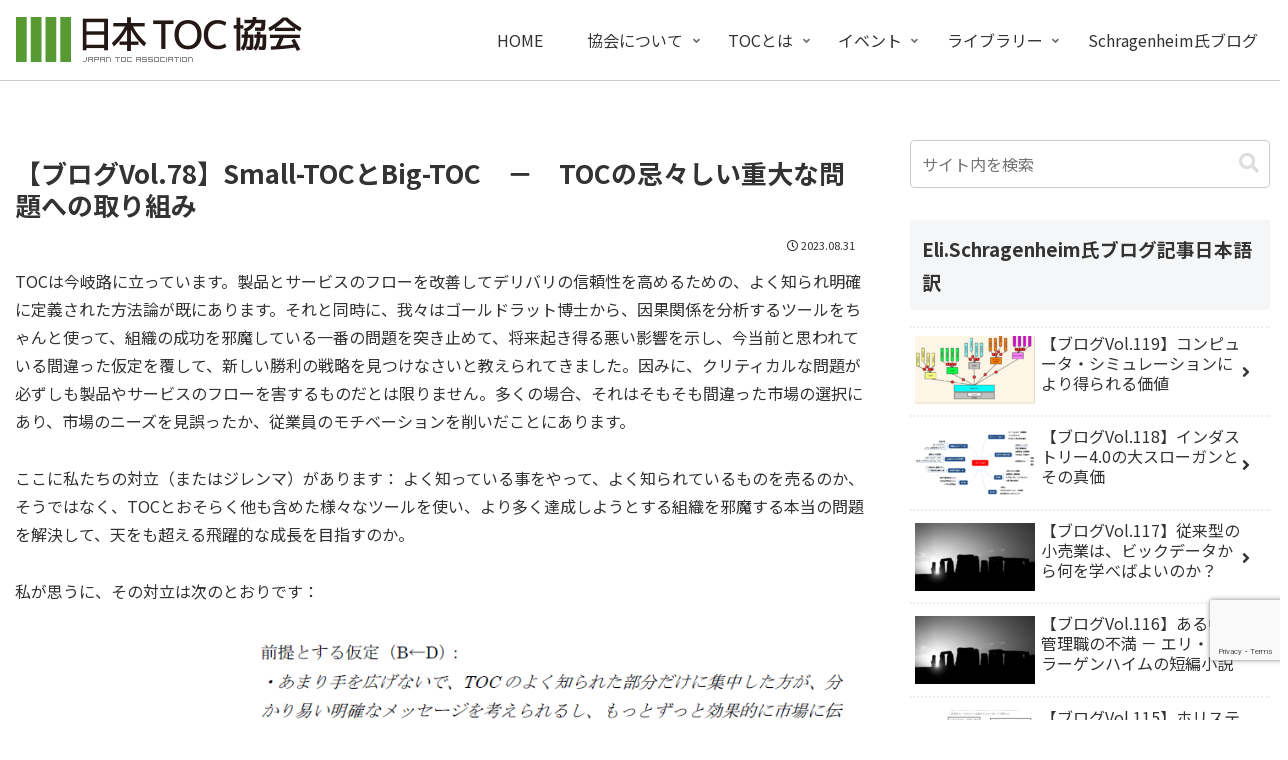

--- FILE ---
content_type: text/html; charset=utf-8
request_url: https://www.google.com/recaptcha/api2/anchor?ar=1&k=6LfC0hopAAAAAOEzhtXo4DYMDPrl1xPDA2jOiLHS&co=aHR0cHM6Ly9qYXBhbi10b2MtYXNzb2NpYXRpb24ub3JnOjQ0Mw..&hl=en&v=9TiwnJFHeuIw_s0wSd3fiKfN&size=invisible&anchor-ms=20000&execute-ms=30000&cb=16b0p0ywzhx5
body_size: 48219
content:
<!DOCTYPE HTML><html dir="ltr" lang="en"><head><meta http-equiv="Content-Type" content="text/html; charset=UTF-8">
<meta http-equiv="X-UA-Compatible" content="IE=edge">
<title>reCAPTCHA</title>
<style type="text/css">
/* cyrillic-ext */
@font-face {
  font-family: 'Roboto';
  font-style: normal;
  font-weight: 400;
  font-stretch: 100%;
  src: url(//fonts.gstatic.com/s/roboto/v48/KFO7CnqEu92Fr1ME7kSn66aGLdTylUAMa3GUBHMdazTgWw.woff2) format('woff2');
  unicode-range: U+0460-052F, U+1C80-1C8A, U+20B4, U+2DE0-2DFF, U+A640-A69F, U+FE2E-FE2F;
}
/* cyrillic */
@font-face {
  font-family: 'Roboto';
  font-style: normal;
  font-weight: 400;
  font-stretch: 100%;
  src: url(//fonts.gstatic.com/s/roboto/v48/KFO7CnqEu92Fr1ME7kSn66aGLdTylUAMa3iUBHMdazTgWw.woff2) format('woff2');
  unicode-range: U+0301, U+0400-045F, U+0490-0491, U+04B0-04B1, U+2116;
}
/* greek-ext */
@font-face {
  font-family: 'Roboto';
  font-style: normal;
  font-weight: 400;
  font-stretch: 100%;
  src: url(//fonts.gstatic.com/s/roboto/v48/KFO7CnqEu92Fr1ME7kSn66aGLdTylUAMa3CUBHMdazTgWw.woff2) format('woff2');
  unicode-range: U+1F00-1FFF;
}
/* greek */
@font-face {
  font-family: 'Roboto';
  font-style: normal;
  font-weight: 400;
  font-stretch: 100%;
  src: url(//fonts.gstatic.com/s/roboto/v48/KFO7CnqEu92Fr1ME7kSn66aGLdTylUAMa3-UBHMdazTgWw.woff2) format('woff2');
  unicode-range: U+0370-0377, U+037A-037F, U+0384-038A, U+038C, U+038E-03A1, U+03A3-03FF;
}
/* math */
@font-face {
  font-family: 'Roboto';
  font-style: normal;
  font-weight: 400;
  font-stretch: 100%;
  src: url(//fonts.gstatic.com/s/roboto/v48/KFO7CnqEu92Fr1ME7kSn66aGLdTylUAMawCUBHMdazTgWw.woff2) format('woff2');
  unicode-range: U+0302-0303, U+0305, U+0307-0308, U+0310, U+0312, U+0315, U+031A, U+0326-0327, U+032C, U+032F-0330, U+0332-0333, U+0338, U+033A, U+0346, U+034D, U+0391-03A1, U+03A3-03A9, U+03B1-03C9, U+03D1, U+03D5-03D6, U+03F0-03F1, U+03F4-03F5, U+2016-2017, U+2034-2038, U+203C, U+2040, U+2043, U+2047, U+2050, U+2057, U+205F, U+2070-2071, U+2074-208E, U+2090-209C, U+20D0-20DC, U+20E1, U+20E5-20EF, U+2100-2112, U+2114-2115, U+2117-2121, U+2123-214F, U+2190, U+2192, U+2194-21AE, U+21B0-21E5, U+21F1-21F2, U+21F4-2211, U+2213-2214, U+2216-22FF, U+2308-230B, U+2310, U+2319, U+231C-2321, U+2336-237A, U+237C, U+2395, U+239B-23B7, U+23D0, U+23DC-23E1, U+2474-2475, U+25AF, U+25B3, U+25B7, U+25BD, U+25C1, U+25CA, U+25CC, U+25FB, U+266D-266F, U+27C0-27FF, U+2900-2AFF, U+2B0E-2B11, U+2B30-2B4C, U+2BFE, U+3030, U+FF5B, U+FF5D, U+1D400-1D7FF, U+1EE00-1EEFF;
}
/* symbols */
@font-face {
  font-family: 'Roboto';
  font-style: normal;
  font-weight: 400;
  font-stretch: 100%;
  src: url(//fonts.gstatic.com/s/roboto/v48/KFO7CnqEu92Fr1ME7kSn66aGLdTylUAMaxKUBHMdazTgWw.woff2) format('woff2');
  unicode-range: U+0001-000C, U+000E-001F, U+007F-009F, U+20DD-20E0, U+20E2-20E4, U+2150-218F, U+2190, U+2192, U+2194-2199, U+21AF, U+21E6-21F0, U+21F3, U+2218-2219, U+2299, U+22C4-22C6, U+2300-243F, U+2440-244A, U+2460-24FF, U+25A0-27BF, U+2800-28FF, U+2921-2922, U+2981, U+29BF, U+29EB, U+2B00-2BFF, U+4DC0-4DFF, U+FFF9-FFFB, U+10140-1018E, U+10190-1019C, U+101A0, U+101D0-101FD, U+102E0-102FB, U+10E60-10E7E, U+1D2C0-1D2D3, U+1D2E0-1D37F, U+1F000-1F0FF, U+1F100-1F1AD, U+1F1E6-1F1FF, U+1F30D-1F30F, U+1F315, U+1F31C, U+1F31E, U+1F320-1F32C, U+1F336, U+1F378, U+1F37D, U+1F382, U+1F393-1F39F, U+1F3A7-1F3A8, U+1F3AC-1F3AF, U+1F3C2, U+1F3C4-1F3C6, U+1F3CA-1F3CE, U+1F3D4-1F3E0, U+1F3ED, U+1F3F1-1F3F3, U+1F3F5-1F3F7, U+1F408, U+1F415, U+1F41F, U+1F426, U+1F43F, U+1F441-1F442, U+1F444, U+1F446-1F449, U+1F44C-1F44E, U+1F453, U+1F46A, U+1F47D, U+1F4A3, U+1F4B0, U+1F4B3, U+1F4B9, U+1F4BB, U+1F4BF, U+1F4C8-1F4CB, U+1F4D6, U+1F4DA, U+1F4DF, U+1F4E3-1F4E6, U+1F4EA-1F4ED, U+1F4F7, U+1F4F9-1F4FB, U+1F4FD-1F4FE, U+1F503, U+1F507-1F50B, U+1F50D, U+1F512-1F513, U+1F53E-1F54A, U+1F54F-1F5FA, U+1F610, U+1F650-1F67F, U+1F687, U+1F68D, U+1F691, U+1F694, U+1F698, U+1F6AD, U+1F6B2, U+1F6B9-1F6BA, U+1F6BC, U+1F6C6-1F6CF, U+1F6D3-1F6D7, U+1F6E0-1F6EA, U+1F6F0-1F6F3, U+1F6F7-1F6FC, U+1F700-1F7FF, U+1F800-1F80B, U+1F810-1F847, U+1F850-1F859, U+1F860-1F887, U+1F890-1F8AD, U+1F8B0-1F8BB, U+1F8C0-1F8C1, U+1F900-1F90B, U+1F93B, U+1F946, U+1F984, U+1F996, U+1F9E9, U+1FA00-1FA6F, U+1FA70-1FA7C, U+1FA80-1FA89, U+1FA8F-1FAC6, U+1FACE-1FADC, U+1FADF-1FAE9, U+1FAF0-1FAF8, U+1FB00-1FBFF;
}
/* vietnamese */
@font-face {
  font-family: 'Roboto';
  font-style: normal;
  font-weight: 400;
  font-stretch: 100%;
  src: url(//fonts.gstatic.com/s/roboto/v48/KFO7CnqEu92Fr1ME7kSn66aGLdTylUAMa3OUBHMdazTgWw.woff2) format('woff2');
  unicode-range: U+0102-0103, U+0110-0111, U+0128-0129, U+0168-0169, U+01A0-01A1, U+01AF-01B0, U+0300-0301, U+0303-0304, U+0308-0309, U+0323, U+0329, U+1EA0-1EF9, U+20AB;
}
/* latin-ext */
@font-face {
  font-family: 'Roboto';
  font-style: normal;
  font-weight: 400;
  font-stretch: 100%;
  src: url(//fonts.gstatic.com/s/roboto/v48/KFO7CnqEu92Fr1ME7kSn66aGLdTylUAMa3KUBHMdazTgWw.woff2) format('woff2');
  unicode-range: U+0100-02BA, U+02BD-02C5, U+02C7-02CC, U+02CE-02D7, U+02DD-02FF, U+0304, U+0308, U+0329, U+1D00-1DBF, U+1E00-1E9F, U+1EF2-1EFF, U+2020, U+20A0-20AB, U+20AD-20C0, U+2113, U+2C60-2C7F, U+A720-A7FF;
}
/* latin */
@font-face {
  font-family: 'Roboto';
  font-style: normal;
  font-weight: 400;
  font-stretch: 100%;
  src: url(//fonts.gstatic.com/s/roboto/v48/KFO7CnqEu92Fr1ME7kSn66aGLdTylUAMa3yUBHMdazQ.woff2) format('woff2');
  unicode-range: U+0000-00FF, U+0131, U+0152-0153, U+02BB-02BC, U+02C6, U+02DA, U+02DC, U+0304, U+0308, U+0329, U+2000-206F, U+20AC, U+2122, U+2191, U+2193, U+2212, U+2215, U+FEFF, U+FFFD;
}
/* cyrillic-ext */
@font-face {
  font-family: 'Roboto';
  font-style: normal;
  font-weight: 500;
  font-stretch: 100%;
  src: url(//fonts.gstatic.com/s/roboto/v48/KFO7CnqEu92Fr1ME7kSn66aGLdTylUAMa3GUBHMdazTgWw.woff2) format('woff2');
  unicode-range: U+0460-052F, U+1C80-1C8A, U+20B4, U+2DE0-2DFF, U+A640-A69F, U+FE2E-FE2F;
}
/* cyrillic */
@font-face {
  font-family: 'Roboto';
  font-style: normal;
  font-weight: 500;
  font-stretch: 100%;
  src: url(//fonts.gstatic.com/s/roboto/v48/KFO7CnqEu92Fr1ME7kSn66aGLdTylUAMa3iUBHMdazTgWw.woff2) format('woff2');
  unicode-range: U+0301, U+0400-045F, U+0490-0491, U+04B0-04B1, U+2116;
}
/* greek-ext */
@font-face {
  font-family: 'Roboto';
  font-style: normal;
  font-weight: 500;
  font-stretch: 100%;
  src: url(//fonts.gstatic.com/s/roboto/v48/KFO7CnqEu92Fr1ME7kSn66aGLdTylUAMa3CUBHMdazTgWw.woff2) format('woff2');
  unicode-range: U+1F00-1FFF;
}
/* greek */
@font-face {
  font-family: 'Roboto';
  font-style: normal;
  font-weight: 500;
  font-stretch: 100%;
  src: url(//fonts.gstatic.com/s/roboto/v48/KFO7CnqEu92Fr1ME7kSn66aGLdTylUAMa3-UBHMdazTgWw.woff2) format('woff2');
  unicode-range: U+0370-0377, U+037A-037F, U+0384-038A, U+038C, U+038E-03A1, U+03A3-03FF;
}
/* math */
@font-face {
  font-family: 'Roboto';
  font-style: normal;
  font-weight: 500;
  font-stretch: 100%;
  src: url(//fonts.gstatic.com/s/roboto/v48/KFO7CnqEu92Fr1ME7kSn66aGLdTylUAMawCUBHMdazTgWw.woff2) format('woff2');
  unicode-range: U+0302-0303, U+0305, U+0307-0308, U+0310, U+0312, U+0315, U+031A, U+0326-0327, U+032C, U+032F-0330, U+0332-0333, U+0338, U+033A, U+0346, U+034D, U+0391-03A1, U+03A3-03A9, U+03B1-03C9, U+03D1, U+03D5-03D6, U+03F0-03F1, U+03F4-03F5, U+2016-2017, U+2034-2038, U+203C, U+2040, U+2043, U+2047, U+2050, U+2057, U+205F, U+2070-2071, U+2074-208E, U+2090-209C, U+20D0-20DC, U+20E1, U+20E5-20EF, U+2100-2112, U+2114-2115, U+2117-2121, U+2123-214F, U+2190, U+2192, U+2194-21AE, U+21B0-21E5, U+21F1-21F2, U+21F4-2211, U+2213-2214, U+2216-22FF, U+2308-230B, U+2310, U+2319, U+231C-2321, U+2336-237A, U+237C, U+2395, U+239B-23B7, U+23D0, U+23DC-23E1, U+2474-2475, U+25AF, U+25B3, U+25B7, U+25BD, U+25C1, U+25CA, U+25CC, U+25FB, U+266D-266F, U+27C0-27FF, U+2900-2AFF, U+2B0E-2B11, U+2B30-2B4C, U+2BFE, U+3030, U+FF5B, U+FF5D, U+1D400-1D7FF, U+1EE00-1EEFF;
}
/* symbols */
@font-face {
  font-family: 'Roboto';
  font-style: normal;
  font-weight: 500;
  font-stretch: 100%;
  src: url(//fonts.gstatic.com/s/roboto/v48/KFO7CnqEu92Fr1ME7kSn66aGLdTylUAMaxKUBHMdazTgWw.woff2) format('woff2');
  unicode-range: U+0001-000C, U+000E-001F, U+007F-009F, U+20DD-20E0, U+20E2-20E4, U+2150-218F, U+2190, U+2192, U+2194-2199, U+21AF, U+21E6-21F0, U+21F3, U+2218-2219, U+2299, U+22C4-22C6, U+2300-243F, U+2440-244A, U+2460-24FF, U+25A0-27BF, U+2800-28FF, U+2921-2922, U+2981, U+29BF, U+29EB, U+2B00-2BFF, U+4DC0-4DFF, U+FFF9-FFFB, U+10140-1018E, U+10190-1019C, U+101A0, U+101D0-101FD, U+102E0-102FB, U+10E60-10E7E, U+1D2C0-1D2D3, U+1D2E0-1D37F, U+1F000-1F0FF, U+1F100-1F1AD, U+1F1E6-1F1FF, U+1F30D-1F30F, U+1F315, U+1F31C, U+1F31E, U+1F320-1F32C, U+1F336, U+1F378, U+1F37D, U+1F382, U+1F393-1F39F, U+1F3A7-1F3A8, U+1F3AC-1F3AF, U+1F3C2, U+1F3C4-1F3C6, U+1F3CA-1F3CE, U+1F3D4-1F3E0, U+1F3ED, U+1F3F1-1F3F3, U+1F3F5-1F3F7, U+1F408, U+1F415, U+1F41F, U+1F426, U+1F43F, U+1F441-1F442, U+1F444, U+1F446-1F449, U+1F44C-1F44E, U+1F453, U+1F46A, U+1F47D, U+1F4A3, U+1F4B0, U+1F4B3, U+1F4B9, U+1F4BB, U+1F4BF, U+1F4C8-1F4CB, U+1F4D6, U+1F4DA, U+1F4DF, U+1F4E3-1F4E6, U+1F4EA-1F4ED, U+1F4F7, U+1F4F9-1F4FB, U+1F4FD-1F4FE, U+1F503, U+1F507-1F50B, U+1F50D, U+1F512-1F513, U+1F53E-1F54A, U+1F54F-1F5FA, U+1F610, U+1F650-1F67F, U+1F687, U+1F68D, U+1F691, U+1F694, U+1F698, U+1F6AD, U+1F6B2, U+1F6B9-1F6BA, U+1F6BC, U+1F6C6-1F6CF, U+1F6D3-1F6D7, U+1F6E0-1F6EA, U+1F6F0-1F6F3, U+1F6F7-1F6FC, U+1F700-1F7FF, U+1F800-1F80B, U+1F810-1F847, U+1F850-1F859, U+1F860-1F887, U+1F890-1F8AD, U+1F8B0-1F8BB, U+1F8C0-1F8C1, U+1F900-1F90B, U+1F93B, U+1F946, U+1F984, U+1F996, U+1F9E9, U+1FA00-1FA6F, U+1FA70-1FA7C, U+1FA80-1FA89, U+1FA8F-1FAC6, U+1FACE-1FADC, U+1FADF-1FAE9, U+1FAF0-1FAF8, U+1FB00-1FBFF;
}
/* vietnamese */
@font-face {
  font-family: 'Roboto';
  font-style: normal;
  font-weight: 500;
  font-stretch: 100%;
  src: url(//fonts.gstatic.com/s/roboto/v48/KFO7CnqEu92Fr1ME7kSn66aGLdTylUAMa3OUBHMdazTgWw.woff2) format('woff2');
  unicode-range: U+0102-0103, U+0110-0111, U+0128-0129, U+0168-0169, U+01A0-01A1, U+01AF-01B0, U+0300-0301, U+0303-0304, U+0308-0309, U+0323, U+0329, U+1EA0-1EF9, U+20AB;
}
/* latin-ext */
@font-face {
  font-family: 'Roboto';
  font-style: normal;
  font-weight: 500;
  font-stretch: 100%;
  src: url(//fonts.gstatic.com/s/roboto/v48/KFO7CnqEu92Fr1ME7kSn66aGLdTylUAMa3KUBHMdazTgWw.woff2) format('woff2');
  unicode-range: U+0100-02BA, U+02BD-02C5, U+02C7-02CC, U+02CE-02D7, U+02DD-02FF, U+0304, U+0308, U+0329, U+1D00-1DBF, U+1E00-1E9F, U+1EF2-1EFF, U+2020, U+20A0-20AB, U+20AD-20C0, U+2113, U+2C60-2C7F, U+A720-A7FF;
}
/* latin */
@font-face {
  font-family: 'Roboto';
  font-style: normal;
  font-weight: 500;
  font-stretch: 100%;
  src: url(//fonts.gstatic.com/s/roboto/v48/KFO7CnqEu92Fr1ME7kSn66aGLdTylUAMa3yUBHMdazQ.woff2) format('woff2');
  unicode-range: U+0000-00FF, U+0131, U+0152-0153, U+02BB-02BC, U+02C6, U+02DA, U+02DC, U+0304, U+0308, U+0329, U+2000-206F, U+20AC, U+2122, U+2191, U+2193, U+2212, U+2215, U+FEFF, U+FFFD;
}
/* cyrillic-ext */
@font-face {
  font-family: 'Roboto';
  font-style: normal;
  font-weight: 900;
  font-stretch: 100%;
  src: url(//fonts.gstatic.com/s/roboto/v48/KFO7CnqEu92Fr1ME7kSn66aGLdTylUAMa3GUBHMdazTgWw.woff2) format('woff2');
  unicode-range: U+0460-052F, U+1C80-1C8A, U+20B4, U+2DE0-2DFF, U+A640-A69F, U+FE2E-FE2F;
}
/* cyrillic */
@font-face {
  font-family: 'Roboto';
  font-style: normal;
  font-weight: 900;
  font-stretch: 100%;
  src: url(//fonts.gstatic.com/s/roboto/v48/KFO7CnqEu92Fr1ME7kSn66aGLdTylUAMa3iUBHMdazTgWw.woff2) format('woff2');
  unicode-range: U+0301, U+0400-045F, U+0490-0491, U+04B0-04B1, U+2116;
}
/* greek-ext */
@font-face {
  font-family: 'Roboto';
  font-style: normal;
  font-weight: 900;
  font-stretch: 100%;
  src: url(//fonts.gstatic.com/s/roboto/v48/KFO7CnqEu92Fr1ME7kSn66aGLdTylUAMa3CUBHMdazTgWw.woff2) format('woff2');
  unicode-range: U+1F00-1FFF;
}
/* greek */
@font-face {
  font-family: 'Roboto';
  font-style: normal;
  font-weight: 900;
  font-stretch: 100%;
  src: url(//fonts.gstatic.com/s/roboto/v48/KFO7CnqEu92Fr1ME7kSn66aGLdTylUAMa3-UBHMdazTgWw.woff2) format('woff2');
  unicode-range: U+0370-0377, U+037A-037F, U+0384-038A, U+038C, U+038E-03A1, U+03A3-03FF;
}
/* math */
@font-face {
  font-family: 'Roboto';
  font-style: normal;
  font-weight: 900;
  font-stretch: 100%;
  src: url(//fonts.gstatic.com/s/roboto/v48/KFO7CnqEu92Fr1ME7kSn66aGLdTylUAMawCUBHMdazTgWw.woff2) format('woff2');
  unicode-range: U+0302-0303, U+0305, U+0307-0308, U+0310, U+0312, U+0315, U+031A, U+0326-0327, U+032C, U+032F-0330, U+0332-0333, U+0338, U+033A, U+0346, U+034D, U+0391-03A1, U+03A3-03A9, U+03B1-03C9, U+03D1, U+03D5-03D6, U+03F0-03F1, U+03F4-03F5, U+2016-2017, U+2034-2038, U+203C, U+2040, U+2043, U+2047, U+2050, U+2057, U+205F, U+2070-2071, U+2074-208E, U+2090-209C, U+20D0-20DC, U+20E1, U+20E5-20EF, U+2100-2112, U+2114-2115, U+2117-2121, U+2123-214F, U+2190, U+2192, U+2194-21AE, U+21B0-21E5, U+21F1-21F2, U+21F4-2211, U+2213-2214, U+2216-22FF, U+2308-230B, U+2310, U+2319, U+231C-2321, U+2336-237A, U+237C, U+2395, U+239B-23B7, U+23D0, U+23DC-23E1, U+2474-2475, U+25AF, U+25B3, U+25B7, U+25BD, U+25C1, U+25CA, U+25CC, U+25FB, U+266D-266F, U+27C0-27FF, U+2900-2AFF, U+2B0E-2B11, U+2B30-2B4C, U+2BFE, U+3030, U+FF5B, U+FF5D, U+1D400-1D7FF, U+1EE00-1EEFF;
}
/* symbols */
@font-face {
  font-family: 'Roboto';
  font-style: normal;
  font-weight: 900;
  font-stretch: 100%;
  src: url(//fonts.gstatic.com/s/roboto/v48/KFO7CnqEu92Fr1ME7kSn66aGLdTylUAMaxKUBHMdazTgWw.woff2) format('woff2');
  unicode-range: U+0001-000C, U+000E-001F, U+007F-009F, U+20DD-20E0, U+20E2-20E4, U+2150-218F, U+2190, U+2192, U+2194-2199, U+21AF, U+21E6-21F0, U+21F3, U+2218-2219, U+2299, U+22C4-22C6, U+2300-243F, U+2440-244A, U+2460-24FF, U+25A0-27BF, U+2800-28FF, U+2921-2922, U+2981, U+29BF, U+29EB, U+2B00-2BFF, U+4DC0-4DFF, U+FFF9-FFFB, U+10140-1018E, U+10190-1019C, U+101A0, U+101D0-101FD, U+102E0-102FB, U+10E60-10E7E, U+1D2C0-1D2D3, U+1D2E0-1D37F, U+1F000-1F0FF, U+1F100-1F1AD, U+1F1E6-1F1FF, U+1F30D-1F30F, U+1F315, U+1F31C, U+1F31E, U+1F320-1F32C, U+1F336, U+1F378, U+1F37D, U+1F382, U+1F393-1F39F, U+1F3A7-1F3A8, U+1F3AC-1F3AF, U+1F3C2, U+1F3C4-1F3C6, U+1F3CA-1F3CE, U+1F3D4-1F3E0, U+1F3ED, U+1F3F1-1F3F3, U+1F3F5-1F3F7, U+1F408, U+1F415, U+1F41F, U+1F426, U+1F43F, U+1F441-1F442, U+1F444, U+1F446-1F449, U+1F44C-1F44E, U+1F453, U+1F46A, U+1F47D, U+1F4A3, U+1F4B0, U+1F4B3, U+1F4B9, U+1F4BB, U+1F4BF, U+1F4C8-1F4CB, U+1F4D6, U+1F4DA, U+1F4DF, U+1F4E3-1F4E6, U+1F4EA-1F4ED, U+1F4F7, U+1F4F9-1F4FB, U+1F4FD-1F4FE, U+1F503, U+1F507-1F50B, U+1F50D, U+1F512-1F513, U+1F53E-1F54A, U+1F54F-1F5FA, U+1F610, U+1F650-1F67F, U+1F687, U+1F68D, U+1F691, U+1F694, U+1F698, U+1F6AD, U+1F6B2, U+1F6B9-1F6BA, U+1F6BC, U+1F6C6-1F6CF, U+1F6D3-1F6D7, U+1F6E0-1F6EA, U+1F6F0-1F6F3, U+1F6F7-1F6FC, U+1F700-1F7FF, U+1F800-1F80B, U+1F810-1F847, U+1F850-1F859, U+1F860-1F887, U+1F890-1F8AD, U+1F8B0-1F8BB, U+1F8C0-1F8C1, U+1F900-1F90B, U+1F93B, U+1F946, U+1F984, U+1F996, U+1F9E9, U+1FA00-1FA6F, U+1FA70-1FA7C, U+1FA80-1FA89, U+1FA8F-1FAC6, U+1FACE-1FADC, U+1FADF-1FAE9, U+1FAF0-1FAF8, U+1FB00-1FBFF;
}
/* vietnamese */
@font-face {
  font-family: 'Roboto';
  font-style: normal;
  font-weight: 900;
  font-stretch: 100%;
  src: url(//fonts.gstatic.com/s/roboto/v48/KFO7CnqEu92Fr1ME7kSn66aGLdTylUAMa3OUBHMdazTgWw.woff2) format('woff2');
  unicode-range: U+0102-0103, U+0110-0111, U+0128-0129, U+0168-0169, U+01A0-01A1, U+01AF-01B0, U+0300-0301, U+0303-0304, U+0308-0309, U+0323, U+0329, U+1EA0-1EF9, U+20AB;
}
/* latin-ext */
@font-face {
  font-family: 'Roboto';
  font-style: normal;
  font-weight: 900;
  font-stretch: 100%;
  src: url(//fonts.gstatic.com/s/roboto/v48/KFO7CnqEu92Fr1ME7kSn66aGLdTylUAMa3KUBHMdazTgWw.woff2) format('woff2');
  unicode-range: U+0100-02BA, U+02BD-02C5, U+02C7-02CC, U+02CE-02D7, U+02DD-02FF, U+0304, U+0308, U+0329, U+1D00-1DBF, U+1E00-1E9F, U+1EF2-1EFF, U+2020, U+20A0-20AB, U+20AD-20C0, U+2113, U+2C60-2C7F, U+A720-A7FF;
}
/* latin */
@font-face {
  font-family: 'Roboto';
  font-style: normal;
  font-weight: 900;
  font-stretch: 100%;
  src: url(//fonts.gstatic.com/s/roboto/v48/KFO7CnqEu92Fr1ME7kSn66aGLdTylUAMa3yUBHMdazQ.woff2) format('woff2');
  unicode-range: U+0000-00FF, U+0131, U+0152-0153, U+02BB-02BC, U+02C6, U+02DA, U+02DC, U+0304, U+0308, U+0329, U+2000-206F, U+20AC, U+2122, U+2191, U+2193, U+2212, U+2215, U+FEFF, U+FFFD;
}

</style>
<link rel="stylesheet" type="text/css" href="https://www.gstatic.com/recaptcha/releases/9TiwnJFHeuIw_s0wSd3fiKfN/styles__ltr.css">
<script nonce="eOugcIVejcMO-wci0pSz2w" type="text/javascript">window['__recaptcha_api'] = 'https://www.google.com/recaptcha/api2/';</script>
<script type="text/javascript" src="https://www.gstatic.com/recaptcha/releases/9TiwnJFHeuIw_s0wSd3fiKfN/recaptcha__en.js" nonce="eOugcIVejcMO-wci0pSz2w">
      
    </script></head>
<body><div id="rc-anchor-alert" class="rc-anchor-alert"></div>
<input type="hidden" id="recaptcha-token" value="[base64]">
<script type="text/javascript" nonce="eOugcIVejcMO-wci0pSz2w">
      recaptcha.anchor.Main.init("[\x22ainput\x22,[\x22bgdata\x22,\x22\x22,\[base64]/[base64]/[base64]/[base64]/cjw8ejpyPj4+eil9Y2F0Y2gobCl7dGhyb3cgbDt9fSxIPWZ1bmN0aW9uKHcsdCx6KXtpZih3PT0xOTR8fHc9PTIwOCl0LnZbd10/dC52W3ddLmNvbmNhdCh6KTp0LnZbd109b2Yoeix0KTtlbHNle2lmKHQuYkImJnchPTMxNylyZXR1cm47dz09NjZ8fHc9PTEyMnx8dz09NDcwfHx3PT00NHx8dz09NDE2fHx3PT0zOTd8fHc9PTQyMXx8dz09Njh8fHc9PTcwfHx3PT0xODQ/[base64]/[base64]/[base64]/bmV3IGRbVl0oSlswXSk6cD09Mj9uZXcgZFtWXShKWzBdLEpbMV0pOnA9PTM/bmV3IGRbVl0oSlswXSxKWzFdLEpbMl0pOnA9PTQ/[base64]/[base64]/[base64]/[base64]\x22,\[base64]\\u003d\\u003d\x22,\x22wrHDmUQ0w48UBMK5TU4KH8OUw6I0wrldbg9ADMOhw487fMKzYsKBR8OceC3CiMOzw7F0w5fDkMOBw6HDlMOeVC7DqMKnNsOwJsKRHXPDuhnDrMOsw5fCmcOrw4tZwrDDpMOTw6jChsO/UkVSCcK7wrxKw5XCj09QZmnDu2cXRMOZw4bDqMOWw6I3RMKQBMO2cMKWw53CoBhAIsOMw5XDvGbDjcOTTgI+wr3DoS8FA8OicEDCr8Kzw4krwpJFwpbDhgFDw6TDr8O3w7TDg2hywp/DrcOfGGhiwr3CoMKaYcKawpBZTHRnw5Ejwr7Di3sJwpnCmiNhUCLDuwnCvTvDj8K7PMOswpcUZzjChT7DmB/CiBTDp0U2wpFbwr5Fw5TCtD7DmjHCt8Okb0zCnGvDucKPG8KcNg5uC27DoF0uwoXCgMKQw7rCnsOEwrrDtTfCpHzDkn7DhDnDksKAesKMwoomwotnaW9GwoTClm9Mw5wyCnxYw5JhCcKhDATCm0BQwq0iTsKhJ8KPwqoBw6/DqsOcZsO6FMOOHXc/[base64]/w47DiylyUsOXw4XDpsOIw5PDosOuT8O8wo/DiMOWw4DDvSlwacO3ZjzDlcOfw7Ikw7zDtMOJLsKYaTnDtxHClmJXw73Ch8Kgw5RVO1EeIsONEGjCqcOywoTDqGRnccOYUCzDk3Nbw6/Co8KgcRDDqXBFw4LCqD/ChCRcM1HChiAXBw8BM8KUw6XDvR3Di8KeZHQYwqpYwrDCp0UgDsKdNgnDkDUVw4/CmkkUZMOiw4HCkR9nbjvChMK2SDksRhnCsFl6wrlbw7IeYlVgw6A5LMOzScK/NxMcEFVdw4zDosKlcXjDuCg1WTTCrUFiX8KsAcKzw5BkeHB2w4Ayw6vCnTLCkcK5wrB0ZF3DnMKMbHDCnQ0Ew5toHAZSFipgwq7Dm8OVw7PCvsKKw6rDrmHChFJoMcOkwpNaYcKPPmbCr3t9wovCtsKPwovDkcO0w6zDgCbClR/[base64]/[base64]/[base64]/Chwdee3UJVsK1wqQrw7XDr1DDlijCuMOFwojCsgfCvcOxwppJw7TDjW7DqyRPw79RGMKAcMKCd0rDqcKjwqIzJcKRSUkzacKrwqlsw5XCtWvDrsOjw7U/Kkk4w5w2V19Pw6xMd8OBLGvCnMKmR3TDmsK6BcKsGDXCix7Dr8ORw6fCj8KILyx1w6h9wqRqBX1zIMOcPsKrwqzCl8OYOXbDjsOvwrYNwo0Rw6ZAwrvCncKefMOww6LDv3PDnC3Ck8OtPMKeAGtIw5TDgcOiwpHCsTJMw5/CisKPwrcfNcOnM8OlAsO0dTdaYsOpw6fCo3gMbsOlVV0Jcg/[base64]/CqQHCr2vChyHCqzPDgcOgcMOWwqDCs8KxwojDssOkw5rDvGcPLcOkWXHDlQA0w6vCqW1Rw55fPFLDpwvCninCocOfSMKfE8KfQsKnWzhHXWstwrAgNcKZw4LDuWUuw6Rfw4TDoMK1OcKDw4BGw5nDpT/CoD8lMQjDpHHCix5iw69gw6h+cknCuMO/w5jCkMKcw6kPw5bDtcOBw4R/wrYfbcOPKcOhHMKaasOzw5DCl8OJw5bClsKiLFgkCyh6wp/DlcKpCXbCuk5nAcObNcOgwqDClMKOH8OwYsKcwqDDhMO2wr3Du8OgIx9xw6h+wrcaasOzBcO+QMOPw4ZfasOpAVTCkXbDn8K/wqgyeHbCnxTDl8K1S8OCRsOaE8OHw6RTIsKmYS0KYCjDsXzDscKNw7QjSlnDhCBIVSF/SBIfMMO6wqbDrMOVC8OsE3k0IFzCjcODesO1JMKsw6UFQ8Ouwro+A8KkwpBubxYPM1UDVnoeRMOHG2/CnXnCgAoWw61/wp7DkMOwEBE8w6tDQ8KbwqfCi8KUw5fDlsODw7vDscOxHMO/woEIwpjCjmDDlcKFYcO8AcO+di7DtFFTw5ECcMO6woPDjWd2wrsQbsKELyHCpMOOw5BLw7LCskBYwrnCindxwp3CshIRw5oNw4FYDlXCoMOaJ8OXw7YmwovCn8KCwqHClTTDvsK0bcKYw6XDssKWHMOawpPCq2TDhsOpTV/DmGBdX8ObwpTDvsK6Dzcmw69Ywq1xK34FH8Otwr3Do8OcwrnClGvDksODwot3ZRPCssKxOcKKwpDDrHsIwrjCj8Ktwp0JHsK0wp9hK8OcCB3ChsOOGyjDuW/CryrDkgLDisOsw4oGwpbDplNgCz9ew7fDp0vCjgxiIGUdEMOqYcK1SV7DmcOdGkMRYHvDtH7Dl8OVw4YrwovDtcKZwqkDw4Mbw4/CvSHCrcKiY1jCil/[base64]/[base64]/Dg2fCpADDi8Onw4fCuCUXNXjCriM9w6bCscOBQXxqR37DgAQYbMKXwprCnhrCqS/CicOxwpLDnSnDhUvCucK1w53CoMKSFsO2wq1GcjcYWDLCgFLCtEBlw6HDnMOrSgQyMsOZwpDCuVzDrxNtwrfDvWpXdMKBLX3CmAvCssK2NMOUDzfDn8O9WcKHPcOjw7zDlidzLV/Ds20bwotTwqLDp8KmbsK8HcKTHsOcw5DDmsOewphWw5QSw73DhmHCjhQ1Yk4hw6Y2w53CiTl3SCYeZj5MwoceW1dRBMO2wrfCox3DjSY1TsOyw7d9w74KwqvDgsOFwo00CFDDrMOxK3rCiWcnwppKwobCrcKNUcKcwrl/wofChWRNH8Kiw7vDp3zDlDfDo8KSw7VowrZ3dUJBwqHDjMKlw7zCq0FNw5fDv8KlwpRHUEFSwo7DuD3ClH5xwqHDtl/[base64]/DuXgyVMO1wrHDrcOFSyLCixQKwojDlcOWOcKweFUEw53DoxEnWjciw70Owp8cGsKBFcKIOhHDi8KMUlXDp8OzWVTDtcOEDiR/[base64]/Dm8KNBxrCiMKpw4AMw7jCncKlVR57VsKNwrHDmMOnwpYzKVB/DzZqw7XCk8KuwqjDusKsVcO/LcOywpvDh8OYRWddwpFqw7ZyV3RVw6PCvhHClwhQVcOzw4RUGnAtwqTCmMKUBH3DmWgRYx9dVsO2RMKvwr/[base64]/DrMOneQbDhk3DkWMiwqQ0woXDgW1Nw4/[base64]/LMKAw6BqwrMZdnbCssOrwrzCjUEqwpLChMKIGMKMw5UNw5jDnS/[base64]/CoMOvw7rCtGzCrcOVVMOrwrk4wr4wXMKMwqJmw4HDhcOaN8KIwokQwrZWPMO6MsOKwq8xMcKDeMO1wpNzwpsReRc7VlcuWMKkwq3Dr3PCo3AGUnzDh8Kxw4nDuMOpworCgMORNy96w5cjGsKDE0/DmcK3w7lgw7vCiMOcCMO+wq/Cq0kfwrjCosO8w6d+Bj9owo/DksKReQB6UWnDkcOVwr3DjBRmMMKxwr/DocOKwp3Cg8K/GgbDm2XDlMOdNsO+w4BGdWweZEbDgFwnw6nDnUV+bcOPwp3Cp8OMdgswwrB3wonDk3nDrksXw4wfbsOocxpFwpfCiUfCvTUfdkjCrU93V8Kmb8KEwpTDgRBPw7gqVsOtw5XDjMKzIMKbw5vDsMKcw5xHw5UIT8KnwoHDucKdGRhXP8OVasOcecO/w6VwACYCwqQ8woZsLC0DNnfDhUZnUsKCaXQcZk0nwo9xDsK/[base64]/XUxrVMKkS33Cm8KuEcKDw4AFGQ3Dnx17RhrDtcOSw7MGYMKQTRd7w4QGwr8OwoJGw7/CuXbCnsKyBU85dcO4dcOuc8K8RBULwr7CgB1Sw5EPGxPCt8Olw6YhQ1osw58Ewp7DkcO0A8KwXykWWCTCm8KqSsO8dcKZcXU1GE7DrcKjXMOvw5vDtQLDlX5sXV/DmAc+eFgbw4nDtBnDhQDDo0fCp8Oxwp7DisO2NsOGI8Ogwqo6RUlsV8K0w7PCicK8YMOtDWEndcONw64fwq3Dv2xbwojDssOXwqIIwpNZw4LClgbCnUzCvWDDvMK+V8Kmfg0KwqHDmHbDijsBeGTCsirCksOIwoDCssKASkp8w5/[base64]/CjMO9wrcbNjXDgsKHVjBdIsKyw64Qw6AkJw9fwosNwrdlXTTDnRYeO8KYCsO2UMK0wqQXw44VwpLDgnlGc2rDtXwaw6BrBRtdKsKYw6/DrCsnSVfCpVnCucOSJcOxw5/DlsOhRDkrFRFlQg3Cjk3Cl1zDiDkawoxcw6p0w6xVVBduBMKfUEdhwrFwTx3CqcK1VmPCsMOIFcOoZsOAw4/[base64]/Cm8OEwpzCu8KASCHDt8KZwoAyw6Y9wpjDqsOKw5Fow5lXMhwZE8OvHgrDkSrCnsKfYsOnMcKuw7HDmcOhNsOKw5NZIMOZFEPCtxg7w5A9Z8OmQ8KZJEtEw74oMsOzCX7Do8OWWjrDscO8UsOFdTHCmwRrRwXDmyDDuycCKMK2IVpHw5nClSXCvcOrwqIsw6Z/woPDpsOkw4MYTGjDvcOrwoDDi2rCjsKLUMKYw5DDtV/CjlrDv8O2w4/DlRZcGsOiCC7CpgfDnsKsw5zDuTYFbmzCpFDDrsOBJsKKw7/CrArCnynDhRpJwo3Cl8KcWzHCpyEcPk/[base64]/DhMK9w55DAsKBGhktwoUkTsKXw5rDrggNwpnDsSYvwoYHwr7DlMOFwrjCssKCw7PDn3BAwr/[base64]/[base64]/Dj8KdHi7DnCo3wq0qwpTDmcOLFS3CoMKxw4VxwqXCl3PDnGXCisO/FVAOccKlMcKDwqnDkMOSb8OqJWtyChpPw7DCkUDDnsOVwq/CjcOXb8KJMRDCrTVxwpPCu8OhwpXCncOyFz7DgUENwrjDtMKCw41eI2LCpDVww7cmwrrDs3tIP8OWHxHDnsK/wr1XZCRLbcKTwrALw7zCh8OOwqBnwp/DgjEMw6t0FcODWsO0w4trw6nDnsKawpXCk25nCgPDu1hKMcOOw63CvWQ6CsOPFsKuw77CjlRBKynDo8KXJATCrhAmB8OCw6bDmcK8N1LDvjzDm8O/L8K3JD3DusOjEsKawrrDkhVgwojCj8O8ecK2TcOBwo3Cvgp1GBXDrQXDtDFpw7Raw5/CvsOwWcKXT8KiwqlyCFZowrHDs8Ksw5fCvsOFwpN5EF5NXcKXMcOBw6BLaQAlwo1Yw7zDnsOnw7E+woXDsVdhwpXCuHU+w6HDgsOjWlPDqsO2wp1tw77DiTLCi3LDlMKaw49SwrbCjUPDi8OXw64TTMOGUy/DkcKzw7kcAsKDOMKkw59Hw4o/F8Ocw5Q0woMAAE3CqBgOwo9NVQPCmylJMCrCgDbCphUSwosJwpTDhkd8BcOHHsK6CTnCisOqwq/Cs3VAwovDm8OGKcOdDsOZX3UUwoPDucKBBcKfw4EiwqsXw6fDvyHCgGclJnE/T8Kuw5dWLMKHw5zDjsKCw7UcQzBFwp/DpQbDjMKeekRoJUbCphzDoSsLRANdw5PDtzZeU8KqbMK/JhfCq8Orw6nDvTnCqMOYAG7DjMK6wq1Iw5s8RRNxeCjDvMO1OsOAVTdQHMObw51Sw5TDmjLDnH49wqDDpcOXDMKVSV3CkC5ww7thwrLDmMKqam/Cj0BUJ8O3wpXDssOnY8Oxw4zCpVnDjy8VUsKRZiFzf8K9csK5w408w5EowpXCn8Knw73Cv14Zw6rCp39CYsOdwqIeLcKsLEEjZcOpw5/DlsOiw67CuGXDgcKdwobDuQLDnXjDhiTDvMKRCnDDvBzCsQ3DjRxnw691wo5ywpzDjTMCwoPCvHpWw4bDoBrClhfCmSvDp8K6w6wkw7zDi8KZHE/Cpi/DoERhCF/DtsOZwqXCv8OwRcKuw7c4w4bDgDAxw4TCg3hHUsKpw4bChsKHQMKZwp5uwqPDkMO8X8KqwrjCvi3Cu8OTJzxuCgpvw6LClx/CgMKSwq1rw6XCoMO8wr3Ct8Kaw6AHAH0VwrwJwoBzKkAofsK0C3TCmQtbesKBwqQKwq5tw5jCnCTCg8OmJ0zDnsKDwpxgw44CO8Obwp7ClUN1D8Kywqx4TmHCjCYmw53DpR/Dl8KLIcKrJMKBBcOmw4Ihw4fCmcK/KMO2wqHCiMOVWFVpwoQqwoXDqcOEbMOzwr46wrnDl8Krw6IHfl/Cj8KoQcOZPMOLR1J1w4BzdFM6woLDtMK+wqpJRMKlHsO6FMKzwrLDl3bClxpTw6bDqMO+w7/Djz3Cii0FwpZ0eF7DtCV0XcKew450w7XChMKIOxY0PsOmM8K3wprDssK2w6TChcOWC33Dh8OTGcOUw6zDuCzClcOrI2ZOwqk+wpnDi8KFwrgAI8Kya1fDqcO/w6jChFvDnsOiScOKwrJ9MRV8HycrLTAJw6XDjsKQVQluw7fDlG0wwrQyFcKNwpnCjMOYwpfCvUgBei83bi1zFGRww4rCjDsiK8Kgw7MswqnDjzl9e8OULMORe8KzwqnDisO7XmUecgrDmGsNE8OLQV/CpTw/wpzCtMODDsKaw6PDqXfCmMKHwqwIwo5DScKAw5jDrsOawr50w4nCoMK6wrPDm1TCsSTDqTLCpMKpw7zCiinDjcOyw5jDo8KcGmwgw4ZAwqRfQ8OWRSbDq8KGIHTDnsOpMmbDhxnDvMKUI8OlfFE/wpTCt2cUw50owoQzwovCnRfDnMKONMKgw7oRThkaJcOJdsKdGnPDrlh6w6sWQFV0w77CmcKLYFLChkrCucKALWXDlsOVUD5SHsKsw5fCpRx/w5PDhcOBw67CqVQNe8Otbx8zawcLw54gcFRzdcK3woVmGXdGeFrDg8KFw5/CosK7w6lYfBE8wqTCiibCkl/[base64]/[base64]/[base64]/w6DCg8OiP1fCjcOxw5vDsE3DpgfCnFYQdzPCmcOWwpZdXcKgwqddbsOLbsOHw75makbCrz/[base64]/Clh9UBULDsFkMwrYow5E8wonCt8KRwrPDvMO4bMKSbTLDk0/CrwR1PsKKS8O/TCoJw6fDpCtAQMKRw5F/wqErwotFwokXw7zDn8OGbsKhY8KmTG8FwoA6w4Qrw5zDtm4pN0TDqVNJFk5bw4FnbTYEwo4jchPDqsOeGBQaSm4Ww4XDhhcXLMO5wrUHw5TCrcOCLgh0w5bDpzp9w6IZFkzCuUtiK8Okw51qw6XCksKWWsO/[base64]/DjQodMMOSCELChWDDinQ2BsKYNzoAw7F6JQ9KKcO1w5HCpMKmVcKow4/Dm3QAwrY+wozClxnDr8Ouw5VxwpXDjw/DlRTDsGlpXsOaJBnDjAbCjmzCucOKw4xyw4DCucOJaTrDqgQfwqFKesOGMVDDtm4tTTHCjsO3TnZDwr1ow4Ygw7Utwos3SMKCB8Kfw4Y/wpd8E8KscsOCwoQew7TDpUhxwp1dwp/[base64]/[base64]/Cv8OjKFPDo0obwr5CKhrClsKww4F7w6PCjjApLCUfwqgjccOsQnvCvMKywqE/[base64]/[base64]/TzAhdEA/NMKZw53Cv8Kqw5fCrsOXw5tjwpE9NnYfURDCkDtbwp8rJcOBwrTCqwnDh8KwcB7Ct8Kpwp3Ci8KkJcOXw4PDi8Okw73CsGzDlHo6wq/[base64]/Cr2DDnArCqsO5w6DCmMOpbDTClw7CsQRcwqgbw5phMBY5woDDu8KBDl1dUMOCw5JTGH44wppzAx3CpEETfMOjwowJwplqKcKmUMKZSgEVw57ChAp1Mw43csOww6ARV8Ksw47CpH0HwqbDnMKuw7sQw7lpwpnDl8KywrnCnsKaJkbDv8OJw5ZMwqcEwphvwo9/eMKHbcK1w4ccw44fICLCgWfCksKESMOkdEgtwp4tSsObeADCohQtSMO0J8KyC8OVYsO3w5rDu8OFw67CrMO6IsOMU8O6w6bCgWEWw6vDtzbDr8KsbUvCjWcccsOQZMODwpPDvAhRfcKIOMKGwpEUesKjTjQeAH/CsyFUwqjDjcKtwrdqwro0KVxcBjjCg0HDucKkw5U1WHUBwpPDpQ7Dp0RrQzAvL8OZwpJMMTF1I8ODw6jCnsOCW8K6w59hHkY0PsOyw7gJLsK/w7bDl8OzBcOsKCBVwoDDs1/ClMOOIyDCl8OnWFkvw7/[base64]/CmcO0wqbCkSU9QcKKWMKew7l5JsKgwrXDucOmFMOFasK3worCjWMnw5tew5HDuMKGDsOFEmDDhcO1woJUw63DtsOVw7PDnlw0w53DlMO0w4wKwqTCsgB1woJeXsOUwqbDu8KVJT7DpMOgwpZ/G8O/[base64]/[base64]/CiWTDjUPDpMObwpswU8KSX1vCsXdRIjPClsKBw483wpsuZ8Krwq55wprDoMO7w48qwobDssKpw4bCjUvDvz4twrnDhA3CthI7TVZPfW0jwrFCR8OmwpFWw75PwrjDlwrDpVNoHSVKw47CkMOzCxUlwpjDlcK1w53DocOqEC/CucK3TFTCrBbCjEHDuMOCw6nCtjFawpQnXjlUAsKFB1PDlUYMRG/DjsKwwpPDl8KaUxrDkMO/w6g6P8KHw5bCocOkw6vCg8K5a8OwwrlOw61XwpnCt8KvwqLDhMKNwqrCk8Kkwo7ChVlOIh7CqcO8SMKyKGdnwo9awpnCv8KQw6DDrx7Cn8Klwq/DsiloMWchKVDCv2LCkMO6w4k/[base64]/Dv8KlLcOfasKDfl7DisOgbsOWwrjCkxfCo24ewrzCqcKJw57CmnHDgTrDmcOaS8K9FUpjCsKRw4nDv8K/wpo1w4DDvsOyYsOBw41uwpk7Ry/DkcKbw50/Vh5+wrZYKzrCsibCqCnCsg1Yw5gATcKJwo3DtxZuwo8wKGLDhWDCgsOlP0J/w7Irc8Khwo8eQMKDw6g8MUnCs2zDhBpxwpXDusKlw6UAw4VzJSvDmMOGw7jCrCVrwq/CmDvCgsO3Gl8Bw78xDsKTwrNVG8KRNMKFQsKQwpDDvcKjw64FOsKFwqgjERDDiAANKijDuQ91OMKaRcOLZTc5w50EwpLDrsKGGMO8w7TDg8KXaMOJf8KvUMKrw6/Ci3bDpjBeXBUow4jCkcKPdcO8w6LCncKRYHMAS0FAF8OGV3PDpcOxN2vCkmkpUsKwwozDpMOXw4Z/fMKqL8Kywos4w54WSQ3ChMOCw77CjMOvcR0lw5YTw5/Cl8K4QMK+HcOJMMKDMMK3MX42wpcYd18dKh7ClGJ7w7LDjwUQwqVhPyNuZsKbN8OXwpk/[base64]/wqjCnxNTwrITEWYvMBjChsKXw4DCv8Ouw4U/BnPDtyVVwrVZD8KSTcOlwpPCnlUmcT7CjVzDn18sw4o5w4nDtyNeUmtMNMKLw6R/[base64]/fw7CkmUFR8KFw7YAw4vDrMObVsKswrPDu8O4wqxmRxvCmsOEwozCt2DCu1Ncwo0Yw69Jw7rDlUfDs8OONcKOw4EQOcK2bcKCwoloCMOdw6xNw4bDk8Kkw7bCkC/CpFFjcMOjw4QCCDjCqcK6CMKYX8OEZBESHlHCtMKmejIxUsKOScOIwplvM3rDrmAQCB9TwoZZw6oYWcKiIcOWw53DhBrCq11cX3LDlxzDo8KJDcKsRBccw4p7Qj7CkRB/woczwrrDn8K2N2zCkk/[base64]/woA6w5VFwo8rOsORw4jCjcOEHcKXw7jCnybDscO1a8KawqzDv8O4w4bCqcOHwrh2w4B3w69paHHDghfDmXVVQsKFScOZbsKvw7zDvzliw7J3QTfClF4nw7QZSi7Dh8KCwozDicKcwpHDgSN/w6bCocOjLcOiw7dYw4AfNsKRw5ZcfsKDw5LDoh7CucOMw5/[base64]/P8KBwqLDvsKffsKsG8OnK2RewpLCmsOJwp3DmsKmBw7DucOew7goI8KJw5LCssKxwp54PBHCtMK4JyIZSSXDssOBw6zCiMKSBGYUcsKPOcOowoQnwq0VeHPDj8OAwqFMwrLCpH/DuE3DjsKVCMKSfRwjIsO9wp1nwpzDkyrDicOFR8OZRTXDoMKlZMKYw4sOZBwgXUo1TsOpRVzCr8KUcMKow6PCqcOiLcOSwqVBw5PDkMOawpYmw4x2NsOtInFiw5VkH8Oxwqxtw59NwpTChcOfw4vCllfDh8K7acKQb1V/[base64]/CpcO1Ow3DsMKYw4HCpBDCjcO9w5B/[base64]/Co8K5Ogo+wozCvXxBw5s4wpDCk8OtXi3DjcKDwpLCjXTCjARaw4vCosKeC8KEwo7DisO/w7hnwrEMAsOGDcKKHcOKwp7Cn8Kqw53CmUPCuTzDlMO9QMO+w5LClMKBXMOAwqU6TBrCtw7DoklVwq/[base64]/CiT/CvX0vw5TDvDTDjA1lwp7CpiECw5p1REUzw6Yew4N5X1jDhzHCgMKiw4rCnEXCr8KCG8K0GVBBT8KQB8OywpPDh1zCocO/FsKmajzCt8OqwpvDqMOqCjXCr8K5SMKbwosfw7TDicOMwrPCmcOqdDXCnH3Cm8KHw7I7wrrDrcKNGDNWUm9jw6/[base64]/DkAjCnkLDp27Dv8KFW2rCtVA8GsKSw411w6zDiWDDlcOsZiLDu0DCucOfW8OwIsKgwoLCjgQWw6siw41ACMKpwp9KwrHDonLDhcK7CmTCsQkuOMOxIn7DqiYVNGB/ZMKdwr/[base64]/wpJjwrLCjBxdJzsrFsK3wrDCqAfCu8K/[base64]/w4DCrGMYw58BKVk5cAkSN8KTQcKEcsKmVsOKZjIAwqE+wq7CqsKHBMOec8ORwpFmJsOXw68Jw5/CkcOawpJ/w4sxwqbDujU/RS3DqsKQW8KnwqPDosK/IsK8XsOpFEfDo8KXw43CiFNUwpDDrsO3G8Omw5YWJMOZw5fCpghYOlMxwqEgUUrCilcmw57CuMK+wrgBwqDDi8OCwrXDpsKYKkLCoUXCug/DqsKKw7p6aMK6RcKHwro6JlbDmTTCq1o3w6MGCWPDhsKBw7zDk001CnMewo9Zwrolw5pONyXDtGvDul5iwrd6w7gpw7x/w4zDmk3Dt8KEwobDl8KyXC86w5XDvA7DiMKPwrzDrxXCoFYxampAw5XDtzfCrDcJIcKvIMOtw4lpFsOXw5DDrcK4BMOFc18lE10aTsOdMsKPwqtTbGPDqcO0wr41NQksw7sGSiXCn3TDilE/[base64]/Do8OjDXptfsKawonDgmXCnS4nBTjDucOxwrs6wpZ4GcKmw7bDuMKJwrbDpcOswr7ChcKuJ8O5wr/CmifCvsKrwpcSRsKEDn9WwrzCscOdw5TCggLDrkV6wr/DuHc1w4Fcw7jCs8OFKRPCsMO+w51ywrPDgXZDczzCkynDkcKLw7PCg8KZBcKsw6RCMcOuw47DlsOLahXDtFPCkyh6wrjDnhDCmMKSATtnD0/Ck8O6ScKkcCTCgzfCusONwrMWw6HCh1PDo05dw6nDoWvCmBrDg8OAbsKBw5PDh1kPe2fDokI3O8OhWMORW1MgH1/DkE0AYHnCjDwCwqBxwoPCmsO3acOwwofDm8OdwpbCjHNwK8KIRWjCsxkyw7XCgsKkUi0EQMKpwrI/w6IGASrDnMKRVsKlRWbCjl/DssK5w4FQK10pTXVOwohfwrpQwqzDjcKjw6HChADCrSNxTcKmw6AXJj7CnsOKwpRqADJHw7ooSsK7bCLDqxgUw73DlxfCmUsrYkkjIifDsCt8w47DhsOxDUx1IMKyw75uR8K4w7HDj107DVwqUcOMScO2wpbDmcO6wokMw6zDmQ/DpsKWwqYSw5J3w7U6Q3PDvmksw5jDrlLDhMKXU8KMwoQhwo3CnMKdfsKkecKHwpxEWE7CphBVD8K1TMO3Q8K6wrosFHLCgMOybcOuw4LCvcOBw4oICwgow5zCnMK+f8Onwq0ZOl7DmFvDnsKHe8KhW3kaw6LCvsKjw6oBQcOTwrZDMMKvw6NNKMOiw6V/WcKDT3Auw7diw77CgsKAwqzCp8KyWcO1wqzCr3R/w5rCp3XDpMKUWsKXDcOkwpUHLsKBBsKsw5k2VsKqw5zDtMK+WW4+w6pyLcOkwpdbw71AwqnDjTDCk2nCjcKswr7CisKCwpbCrwrCr8K9wq7CmcO4csOncVInPGRjb2nCl1INw7vDvF7CosO0Jz9JcsOQYE7DvkTCj2/DlsKGFMOcaEXDqsKpNWHCmcOzC8KMchjClwXDvVnDhQJgQ8K3wrMlw4vCm8K1w47CtFTCtlVrEQEPaG1bSsKuHBBfw6rDuMKKBhgaGMKrIyBfwrDDq8O/wqJmw7DDuyHDhirCncOUBX/ClwkUSVsOBUoOw4w5w7fCr3/CgsKxwo3CuV0twozCoAUrw53CkCcPDQDCkE7CoMK7w6cGwp/[base64]/[base64]/DgMOWOMKcfMOBw7gVGcOhScK7w6wzwonDg8KQw6bDqRPDicOmDMKkfSh+Zx7DjMOZHsOQw6XDhMKSwotRw5LCoE0iWUzDhg0UawdTfFFCw6kHFcKmwqdwNl/CiBfDo8KewphXwrsxI8KBChLDtjc/Y8KpTxxew6fChcOlQcKvcz9yw6R0LlHCh8OeYwHChgVPwrbCrsKkw6khw7/DncKYV8OhbHXDj1DCv8Omw53ComIvwqLDl8OAwonDkGohwqpNw5lxXsK6YcK9wqPDoXVlwo8wwpHDgSkwwprDtcKiXiLDi8OVJ8O5KTM4BV/CvQVlwpTDv8OPSMO9wpDCicKWLgofw4FlwpkRfMOVNcKpFBYMDcOnfEEgw6cpBMOcw7jCs2RLUMKoS8KUCsKKw7VDwqMwwqjCm8OAw6LDuXYtRFPDrMKVwp4nwqYeGHjCjwbDjcOJVx3Dg8Kgw4zCgsK0w5vCsggnTjQ4w5dCw6/Dj8KdwrdWS8KbwqzCnTFbwozDiEDDviLCjsKtw5sIw6sCe0Arwq5HJMOMwoQOWCbCpgvCpkJAw6N5wppNHkLDkzTDgsK9w4M6JcKFw6zCn8OFQg47w6tYNyUmw544AMKsw4clwrA7wrhzT8KFKsKqwo1QUz5qAHXDsQ9uDUHDjsKyNcOhF8KYAcKzP04pwp8/TDjCn2nCn8OMw63DkcKZwrsUJ13DjsKjMWzDnxlOAnJTAMKrNcK4WcKBw63CgTnDnsOZw7PDmm4QC2B+w7vDscK0DsO/[base64]/DkMOSwrLDp8Kmw6leRMKjMmdVwonCkQQhw5nCssKAHzTCp8KEwqITfW3CswcIw5Q4w4bDhXYsdMOpe11qw7peJ8KEwq02wr5AWcO8SMO2w6p/LAnDpFbCgcKIJ8KOBcKuMcKHw7fCpMKzwpIcwozDqgQrw57DjBnCnTBKw6MzKMKJJgPCp8O8w5rDj8OSYsKfcMKzCwcaw7B8w7UBBsKSw5jDh2XDih51CMOLPsK3wqDCmMKuwqTClsK/[base64]/Dnl7CuMOfIXVdwrNfw6DDmgPCmMKmwogXw5Y2fcO4woPDrsOFwqHCnxd3wqfDosO7TyU5wrDCoxVda01qw5/CkkkMLWnCjC7CuW7ChsOSwpTDqG/DiVfDpsKaYHFqwqTDt8KzwqTDksO3KMKxwq8RaAzDgTEYwq3Dg3ZzeMK/TMKDVi/Cp8ORJ8OmdMKvwrhMw4rCmWDCtsKRecKhZsODwog/K8Oqw4RYwoXDqcOoWEEBLMKFw7ltB8KjXDLCo8Osw6tbOMOiwprCmTDCrVo6woE0woFBWcK+KMKUagPDtXRCScO/wrLDjcOCw77Dm8KPw5jDgBvDtmXCg8Kbw6/CkcKdw4HDgSvDlcKAGsKBa2LDqsOQwrDDvMOrw5rCrcO+wp8wQ8KTwp95YBQCwrY0wqg9CMO5wpDDq3LCjMKLw6LCgMKJNWFSwqUlwpPCisOxwotiH8KeN37Do8Kkwp7CkMOcw5HCkS/[base64]/[base64]/wpM9RsKfwqrDiMO0wrLDusOCY1YiNS9COVkXwrjDsmpJf8OPwrtdwoZnIsKGEMK6CcK0w5jDs8K4B8OwwoLCp8Kiw6gDw5E2w6s2asKuYzNewp3Dj8ORwqrClMOHwp3ComjCo2vDlsOAwpBfwrzCvcK2YsKCwoBAfcOTwqvCvDA1AMKSw7kfwqoMw4HDjcKiwqF4HsO/UMK4wrLCig7CvFLDuGFUVCMfOXPCu8KSAsOsJGdAPF3Diy9PMyIcw7sYXFTDpABPPT7ChARZwrluwqlQPsOwYcOowpHDjcOxW8KZw4sYFSQ/XsKXwqXDnsOKwqdPw6clw5DDs8KDWsK5woFZdcO7wpEJw73DucOUwpceX8KRDcOdJMO9woNBwqljwpVjwrfCqyc/wrTCucKTw6AAMMKJLiXCi8KdUiXDkl3DksO7wr7Dmisow4vDgcO2T8OWQsOdwpALY3MkwqrDpsOKw4UOTRXCkcORwpPDhDsTw6LCs8KkdFnDssOaOW7Ct8OUBxDCmH8mwpXCqA/Dlm1Lw4FlecKrMVtUwpjCgcKUw5XDtsKNw4vDhmBWbMKvw5/CscK/KkRmwobDq2tRw4vDum9Aw7/DusOyDW7DqTbCl8OHKWwsw63CncOCwqUIwpfClsKJwr1ew7XDjcKSdGNxVy5odsKrw6/DoUQYw5oHQGfDoMO8OcOkNsOnAhxXwqLCihtGwonDkjvDk8O1wq4sasOew7pKbsK2c8Kaw6AHw5vDqcKFcT/Cs8Ksw6/DvMONwrDCvsKkXgsnw7gudC3DssKqwpfCocOyw67CrsO0wpLCkSXDhRtuwq7Cp8O/OBt5Ly3Dg3oswoHCgsORw5jDsi7Cv8Oow6x/wpPCoMKVw7JxKcOswqLCrR3DqhbDgwdYNEvDtHU5NXU/woVNLsKzeB5aXE/Dl8Kcw7Fjw4MHw7PDnSzClW7DhsK6w6fCu8KNwqgBNsOebMKiAx1xPMKSw4fCi2RDCXvCjsKMSQfDtMKow7QuwoXCownCjy/CpUPClVfCgMKGc8KjX8OlCcOiCsKdPlsGw6MswqNwdcOuAMO2JDE8wrLCicOEwqLDsDNUw7oJw6HCvsK4wrgOccOrw53CmArDi2PChMKyw6hlV8KIwqMSw7nDjcKcwqDChTHCo3gtOsOfwpZVbcKcGcKDYxlVYl9Tw4/Dm8KqYG8cVMOlwrohwpA5w6k4ZS1HbigKEsK0YcKUwq3DksK6w4zCkGHDnMOxI8KLOcOvN8K3w4TCm8Kcw4DCv23CiRErJw1lWF/DvcOtTsKgCcKdf8OjwpQ8EXMBDmnCiyPCrFRcwprChnB/WMKMwr7DisK0wrlWw4JPwqbDgMKbwpzCtcOFM8KPw7/Dj8OQwpYvaC3CjMKOw4rCvsOBCGzCqsKAwp/DmsOTOgbDsEF/wqEMYcKHwqXDhX9NwqEhScOkQHs4W3BowpbDkWMsCcOQTcKcIjEPcGJtEsOnw6vCnsKRLsKRKwpbAzvCgAQXNh3CqsKewqnCiUfDtHPDlsOKwqfCjQjDmx/CrMOjNMK2MsKiworCtMKgFcKMY8OEw73CgHDDnGXCoARrw4bCrcKzHFUHw7HDvgZLwrwaw6Njw7pBJW5swqIsw5IzDQVIanrDp2TDmsKTLDlpwpU0TA/DoUY4W8KtFsOkw7rCgALCtMKtwqbCmcO7IcOVG2fDgXVLw7bCn0nDl8OCwpwOw4/[base64]/CnB/DiWnCllocTMORasO9wpY/woLDpDV2wrbCgMKrw4XCvAnCgBZCHB/[base64]/RHrChsKRwqJGXzPDisOQwpzDgMKhw54pwo/DucODw6jDo33DoMK9w4PDhj7CosK9wrLCoMOeDxrDpMKcS8KZwoY+F8OtMsOdPsOTJ3wow64OTcKoTWXDjXHCnFjCtcOCdE7ChV/CqMOmworDh0fDncOGwo4IEVIZwqp7w6cawo7Cl8K9ScK3JMK9OAzCq8KCQcOECTVqwo3DmMKTw7rDucKFw7/Dn8Kqw5tMwqzCsMOWFsOoacO2w6hHw7BqwoJ8UzfDksOVNMOMw6pPwr5Ow4AjdnZGw6MZw49+UcKOAnURw6vDrsOPw6HCosKzKQDCvQnDunzCgG3Cm8KTZcOYLxPCiMOcP8KpwqsiFSDDmETDgxnCqjwwwq7CvC9FwrTCqcKZwoJUwr9WF13Dq8KcwoghHlI/[base64]/M8KjwpHClyFLw7LCr1DCgR3Du8OzwqHDi8OKwoVjw5IyEQQvwowkWBZpwqHDpcOtPcKIwpHCncOIw4MGFsKdPA8Pw4AfLcKDw6UUw4didcKgw45xwokawpjCk8OCBivCiGE\\u003d\x22],null,[\x22conf\x22,null,\x226LfC0hopAAAAAOEzhtXo4DYMDPrl1xPDA2jOiLHS\x22,0,null,null,null,1,[21,125,63,73,95,87,41,43,42,83,102,105,109,121],[-3059940,123],0,null,null,null,null,0,null,0,null,700,1,null,0,\x22CvYBEg8I8ajhFRgAOgZUOU5CNWISDwjmjuIVGAA6BlFCb29IYxIPCPeI5jcYADoGb2lsZURkEg8I8M3jFRgBOgZmSVZJaGISDwjiyqA3GAE6BmdMTkNIYxIPCN6/tzcYADoGZWF6dTZkEg8I2NKBMhgAOgZBcTc3dmYSDgi45ZQyGAE6BVFCT0QwEg8I0tuVNxgAOgZmZmFXQWUSDwiV2JQyGAA6BlBxNjBuZBIPCMXziDcYADoGYVhvaWFjEg8IjcqGMhgBOgZPd040dGYSDgiK/Yg3GAA6BU1mSUk0GhkIAxIVHRTwl+M3Dv++pQYZxJ0JGZzijAIZ\x22,0,0,null,null,1,null,0,0],\x22https://japan-toc-association.org:443\x22,null,[3,1,1],null,null,null,1,3600,[\x22https://www.google.com/intl/en/policies/privacy/\x22,\x22https://www.google.com/intl/en/policies/terms/\x22],\x228pPVTLUOLhvL6W1SchyzDzwd1EZZU8+5iMUiqClITng\\u003d\x22,1,0,null,1,1768387733073,0,0,[89,208,245,71,37],null,[134,81,238,218,228],\x22RC-ubIWDNL-L2I1Vg\x22,null,null,null,null,null,\x220dAFcWeA5OM-d6Dfz5oyVlNDRiLoBQuLCal3i2GfhicyNz4hyEHcJSqyr2AJVrc6vHHSjzOZU6iVm1DVPXOir9RbpkBHul1nqfpw\x22,1768470533094]");
    </script></body></html>

--- FILE ---
content_type: text/css
request_url: https://japan-toc-association.org/wp-content/themes/cocoon-child-master/style.css?ver=6.9&fver=20230829065528
body_size: 991
content:
@charset "UTF-8";

/*!
Theme Name: Cocoon Child
Description: Cocoon専用の子テーマ
Theme URI: https://wp-cocoon.com/
Author: わいひら
Author URI: https://nelog.jp/
Template:   cocoon-master
Version:    1.1.3
*/

/************************************
** 子テーマ用のスタイルを書く
************************************/
/*必要ならばここにコードを書く*/


/*フロント固定ページのタイトルを非表示*/
.home.page .entry-title{
  display: none;
}

/*フロント固定ページのシェアボタンを非表示*/
.home.page .sns-share{
  display: none;
}

/*フロント固定ページのフォローボタンを非表示*/
.home.page .sns-follow{
  display: none;
}

/*フロント固定ページの投稿日を非表示*/
.home.page .post-date{
  display: none;
}

/*フロント固定ページの更新日を非表示*/
.home.page .post-update{
  display: none;
}

/*フロント固定ページの投稿者名を非表示*/
.home.page .author-info{
  display: none;
}


/************************************
** ヘッダー
************************************/
.header-container-in.hlt-top-menu .logo-header {
    max-height: 80px;
}

.header-container-in.hlt-top-menu .logo-header img {
    max-height: 60px;
    height: auto;
    vertical-align: middle;
}

.navi-in > ul li {
    display: block;
    height: 80px;
    line-height: 80px;
    position: relative;
}

ul.sub-menu li {
    height: 40px;
    line-height: 40px;
}

.header-container {
	border-bottom: 1px solid #cdcdcd;
}


/************************************
** トップページ
************************************/
.content-top {
	margin-top: 3rem;
}


/************************************
** SNSシェアボタン
************************************/
/*
.page .sns-share {
    display: none;
}
*/

/* a.share-button {
	border-radius: 100%;
	width: 45px;
	height: 45px;
} */

/* .sns-share.ss-high-and-low-lc a, 
.sns-share.ss-high-and-low-cl a {
	width: 45px;
} */

/* .sns-share.ss-high-and-low-lc a .button-caption,
.sns-share.ss-high-and-low-cl a .button-caption {
  display: none;
  margin: 0;
} */

/************************************
** 講師紹介
************************************/
.instructor-box {
	display: flex;
	flex-wrap:wrap;
	margin-bottom: 1rem;
}

.instructor-img {
	margin: 0 1rem 0 0;
	flex-basis: 120px;
}

.instructor-img img {
	width: 120px;
}

.instructor-prof {
	flex-shrink: 2;
	font-size: 0.875rem;
	margin: 0;
}

.instructor-prof h5 {
	width: auto;
	margin-top: 0;
	margin-bottom: 1rem;
	padding-left:0;
	padding-top:0;
}

/************************************
** ウィジェット
************************************/
.footer-widgets .footer-title {
	padding-bottom: 0.15rem;
	margin-bottom: 0.25rem;
	border-bottom: 1px dotted #6d6d6d;
}

.footer-widgets ul {
	padding-left: 1.5rem;
}

.footer-widgets ul li {
	margin: 10px 0;
	line-height: 1.5;
}


/************************************
** 問い合わせフォーム
************************************/
.form-component {
	display: flex;
	flex-wrap: wrap;
	margin-bottom: 1rem;
}

.form-component:last-child {
	margin-bottom: 0;
}

.form-component label {
	width: 10rem;
	margin: 0;
}

.form-component .form-item {
	width: auto;
	margin: 0;
}

.reqItem {
	color: red;
}

/************************************
** レスポンシブデザイン用のメディアクエリ
************************************/
/*1023px以下*/
@media screen and (max-width: 1023px){
  /*必要ならばここにコードを書く*/
}

/*834px以下*/
@media screen and (max-width: 834px){
  /*必要ならばここにコードを書く*/
}

/*480px以下*/
@media screen and (max-width: 480px){
  /*必要ならばここにコードを書く*/
}
